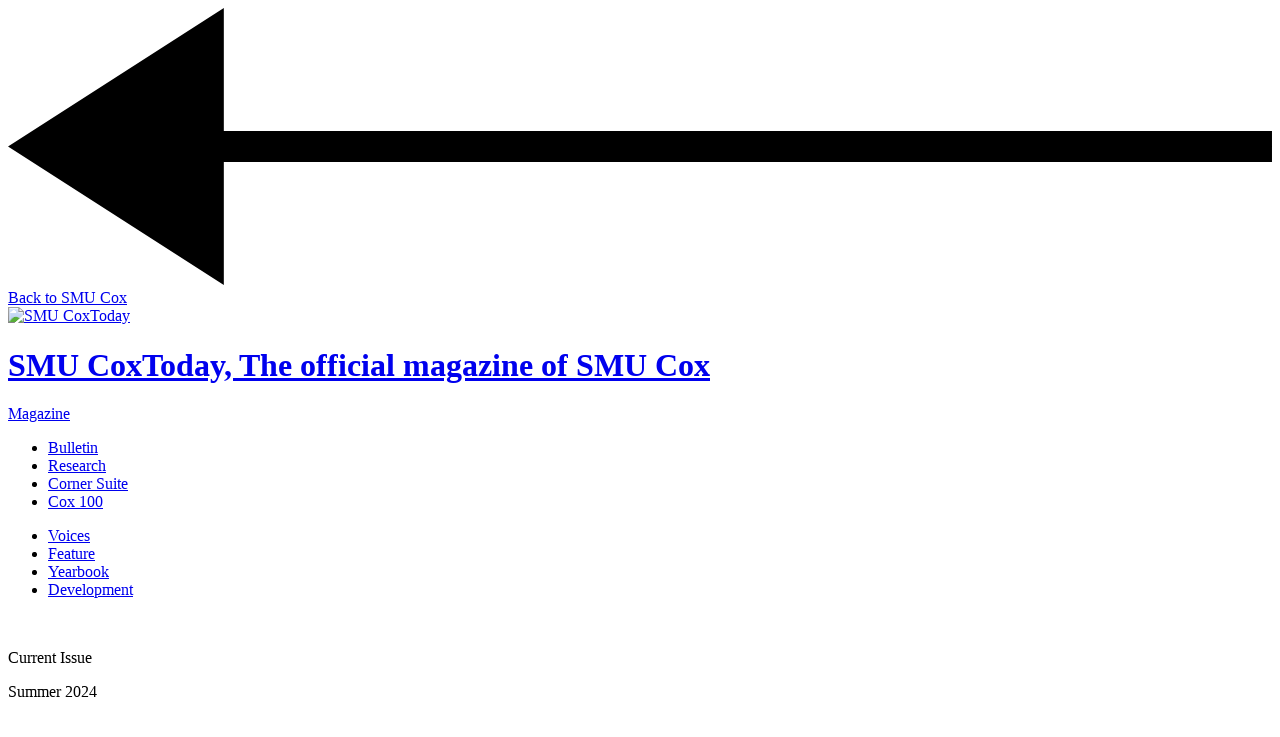

--- FILE ---
content_type: text/html; charset=UTF-8
request_url: https://coxtoday.smu.edu/tag/workplace-diversity/
body_size: 10752
content:
<!doctype html>
<html lang="en-US">
<head>
	<meta charset="UTF-8">
	<meta name="viewport" content="width=device-width, initial-scale=1">
	<link rel="profile" href="https://gmpg.org/xfn/11">

	<title>workplace diversity &#8211; SMU CoxToday</title>
<meta name='robots' content='max-image-preview:large' />
	<style>img:is([sizes="auto" i], [sizes^="auto," i]) { contain-intrinsic-size: 3000px 1500px }</style>
	<link rel="alternate" type="application/rss+xml" title="SMU CoxToday &raquo; Feed" href="https://coxtoday.smu.edu/feed/" />
<link rel="alternate" type="application/rss+xml" title="SMU CoxToday &raquo; workplace diversity Tag Feed" href="https://coxtoday.smu.edu/tag/workplace-diversity/feed/" />
<script type="text/javascript">
/* <![CDATA[ */
window._wpemojiSettings = {"baseUrl":"https:\/\/s.w.org\/images\/core\/emoji\/16.0.1\/72x72\/","ext":".png","svgUrl":"https:\/\/s.w.org\/images\/core\/emoji\/16.0.1\/svg\/","svgExt":".svg","source":{"concatemoji":"https:\/\/blog.smu.edu\/coxtoday\/wp-includes\/js\/wp-emoji-release.min.js?ver=6.8.3"}};
/*! This file is auto-generated */
!function(s,n){var o,i,e;function c(e){try{var t={supportTests:e,timestamp:(new Date).valueOf()};sessionStorage.setItem(o,JSON.stringify(t))}catch(e){}}function p(e,t,n){e.clearRect(0,0,e.canvas.width,e.canvas.height),e.fillText(t,0,0);var t=new Uint32Array(e.getImageData(0,0,e.canvas.width,e.canvas.height).data),a=(e.clearRect(0,0,e.canvas.width,e.canvas.height),e.fillText(n,0,0),new Uint32Array(e.getImageData(0,0,e.canvas.width,e.canvas.height).data));return t.every(function(e,t){return e===a[t]})}function u(e,t){e.clearRect(0,0,e.canvas.width,e.canvas.height),e.fillText(t,0,0);for(var n=e.getImageData(16,16,1,1),a=0;a<n.data.length;a++)if(0!==n.data[a])return!1;return!0}function f(e,t,n,a){switch(t){case"flag":return n(e,"\ud83c\udff3\ufe0f\u200d\u26a7\ufe0f","\ud83c\udff3\ufe0f\u200b\u26a7\ufe0f")?!1:!n(e,"\ud83c\udde8\ud83c\uddf6","\ud83c\udde8\u200b\ud83c\uddf6")&&!n(e,"\ud83c\udff4\udb40\udc67\udb40\udc62\udb40\udc65\udb40\udc6e\udb40\udc67\udb40\udc7f","\ud83c\udff4\u200b\udb40\udc67\u200b\udb40\udc62\u200b\udb40\udc65\u200b\udb40\udc6e\u200b\udb40\udc67\u200b\udb40\udc7f");case"emoji":return!a(e,"\ud83e\udedf")}return!1}function g(e,t,n,a){var r="undefined"!=typeof WorkerGlobalScope&&self instanceof WorkerGlobalScope?new OffscreenCanvas(300,150):s.createElement("canvas"),o=r.getContext("2d",{willReadFrequently:!0}),i=(o.textBaseline="top",o.font="600 32px Arial",{});return e.forEach(function(e){i[e]=t(o,e,n,a)}),i}function t(e){var t=s.createElement("script");t.src=e,t.defer=!0,s.head.appendChild(t)}"undefined"!=typeof Promise&&(o="wpEmojiSettingsSupports",i=["flag","emoji"],n.supports={everything:!0,everythingExceptFlag:!0},e=new Promise(function(e){s.addEventListener("DOMContentLoaded",e,{once:!0})}),new Promise(function(t){var n=function(){try{var e=JSON.parse(sessionStorage.getItem(o));if("object"==typeof e&&"number"==typeof e.timestamp&&(new Date).valueOf()<e.timestamp+604800&&"object"==typeof e.supportTests)return e.supportTests}catch(e){}return null}();if(!n){if("undefined"!=typeof Worker&&"undefined"!=typeof OffscreenCanvas&&"undefined"!=typeof URL&&URL.createObjectURL&&"undefined"!=typeof Blob)try{var e="postMessage("+g.toString()+"("+[JSON.stringify(i),f.toString(),p.toString(),u.toString()].join(",")+"));",a=new Blob([e],{type:"text/javascript"}),r=new Worker(URL.createObjectURL(a),{name:"wpTestEmojiSupports"});return void(r.onmessage=function(e){c(n=e.data),r.terminate(),t(n)})}catch(e){}c(n=g(i,f,p,u))}t(n)}).then(function(e){for(var t in e)n.supports[t]=e[t],n.supports.everything=n.supports.everything&&n.supports[t],"flag"!==t&&(n.supports.everythingExceptFlag=n.supports.everythingExceptFlag&&n.supports[t]);n.supports.everythingExceptFlag=n.supports.everythingExceptFlag&&!n.supports.flag,n.DOMReady=!1,n.readyCallback=function(){n.DOMReady=!0}}).then(function(){return e}).then(function(){var e;n.supports.everything||(n.readyCallback(),(e=n.source||{}).concatemoji?t(e.concatemoji):e.wpemoji&&e.twemoji&&(t(e.twemoji),t(e.wpemoji)))}))}((window,document),window._wpemojiSettings);
/* ]]> */
</script>
<style id='wp-emoji-styles-inline-css' type='text/css'>

	img.wp-smiley, img.emoji {
		display: inline !important;
		border: none !important;
		box-shadow: none !important;
		height: 1em !important;
		width: 1em !important;
		margin: 0 0.07em !important;
		vertical-align: -0.1em !important;
		background: none !important;
		padding: 0 !important;
	}
</style>
<link rel='stylesheet' id='wp-block-library-css' href='https://coxtoday.smu.edu/wp-includes/css/dist/block-library/style.min.css?ver=6.8.3' type='text/css' media='all' />
<style id='classic-theme-styles-inline-css' type='text/css'>
/*! This file is auto-generated */
.wp-block-button__link{color:#fff;background-color:#32373c;border-radius:9999px;box-shadow:none;text-decoration:none;padding:calc(.667em + 2px) calc(1.333em + 2px);font-size:1.125em}.wp-block-file__button{background:#32373c;color:#fff;text-decoration:none}
</style>
<style id='safe-svg-svg-icon-style-inline-css' type='text/css'>
.safe-svg-cover{text-align:center}.safe-svg-cover .safe-svg-inside{display:inline-block;max-width:100%}.safe-svg-cover svg{fill:currentColor;height:100%;max-height:100%;max-width:100%;width:100%}

</style>
<link rel='stylesheet' id='coblocks-frontend-css' href='https://coxtoday.smu.edu/wp-content/plugins/coblocks/dist/style-coblocks-1.css?ver=3.1.16.1' type='text/css' media='all' />
<link rel='stylesheet' id='coblocks-extensions-css' href='https://coxtoday.smu.edu/wp-content/plugins/coblocks/dist/style-coblocks-extensions.css?ver=3.1.16.1' type='text/css' media='all' />
<link rel='stylesheet' id='coblocks-animation-css' href='https://coxtoday.smu.edu/wp-content/plugins/coblocks/dist/style-coblocks-animation.css?ver=2677611078ee87eb3b1c' type='text/css' media='all' />
<style id='global-styles-inline-css' type='text/css'>
:root{--wp--preset--aspect-ratio--square: 1;--wp--preset--aspect-ratio--4-3: 4/3;--wp--preset--aspect-ratio--3-4: 3/4;--wp--preset--aspect-ratio--3-2: 3/2;--wp--preset--aspect-ratio--2-3: 2/3;--wp--preset--aspect-ratio--16-9: 16/9;--wp--preset--aspect-ratio--9-16: 9/16;--wp--preset--color--black: #000000;--wp--preset--color--cyan-bluish-gray: #abb8c3;--wp--preset--color--white: #ffffff;--wp--preset--color--pale-pink: #f78da7;--wp--preset--color--vivid-red: #cf2e2e;--wp--preset--color--luminous-vivid-orange: #ff6900;--wp--preset--color--luminous-vivid-amber: #fcb900;--wp--preset--color--light-green-cyan: #7bdcb5;--wp--preset--color--vivid-green-cyan: #00d084;--wp--preset--color--pale-cyan-blue: #8ed1fc;--wp--preset--color--vivid-cyan-blue: #0693e3;--wp--preset--color--vivid-purple: #9b51e0;--wp--preset--gradient--vivid-cyan-blue-to-vivid-purple: linear-gradient(135deg,rgba(6,147,227,1) 0%,rgb(155,81,224) 100%);--wp--preset--gradient--light-green-cyan-to-vivid-green-cyan: linear-gradient(135deg,rgb(122,220,180) 0%,rgb(0,208,130) 100%);--wp--preset--gradient--luminous-vivid-amber-to-luminous-vivid-orange: linear-gradient(135deg,rgba(252,185,0,1) 0%,rgba(255,105,0,1) 100%);--wp--preset--gradient--luminous-vivid-orange-to-vivid-red: linear-gradient(135deg,rgba(255,105,0,1) 0%,rgb(207,46,46) 100%);--wp--preset--gradient--very-light-gray-to-cyan-bluish-gray: linear-gradient(135deg,rgb(238,238,238) 0%,rgb(169,184,195) 100%);--wp--preset--gradient--cool-to-warm-spectrum: linear-gradient(135deg,rgb(74,234,220) 0%,rgb(151,120,209) 20%,rgb(207,42,186) 40%,rgb(238,44,130) 60%,rgb(251,105,98) 80%,rgb(254,248,76) 100%);--wp--preset--gradient--blush-light-purple: linear-gradient(135deg,rgb(255,206,236) 0%,rgb(152,150,240) 100%);--wp--preset--gradient--blush-bordeaux: linear-gradient(135deg,rgb(254,205,165) 0%,rgb(254,45,45) 50%,rgb(107,0,62) 100%);--wp--preset--gradient--luminous-dusk: linear-gradient(135deg,rgb(255,203,112) 0%,rgb(199,81,192) 50%,rgb(65,88,208) 100%);--wp--preset--gradient--pale-ocean: linear-gradient(135deg,rgb(255,245,203) 0%,rgb(182,227,212) 50%,rgb(51,167,181) 100%);--wp--preset--gradient--electric-grass: linear-gradient(135deg,rgb(202,248,128) 0%,rgb(113,206,126) 100%);--wp--preset--gradient--midnight: linear-gradient(135deg,rgb(2,3,129) 0%,rgb(40,116,252) 100%);--wp--preset--font-size--small: 13px;--wp--preset--font-size--medium: 20px;--wp--preset--font-size--large: 36px;--wp--preset--font-size--x-large: 42px;--wp--preset--spacing--20: 0.44rem;--wp--preset--spacing--30: 0.67rem;--wp--preset--spacing--40: 1rem;--wp--preset--spacing--50: 1.5rem;--wp--preset--spacing--60: 2.25rem;--wp--preset--spacing--70: 3.38rem;--wp--preset--spacing--80: 5.06rem;--wp--preset--shadow--natural: 6px 6px 9px rgba(0, 0, 0, 0.2);--wp--preset--shadow--deep: 12px 12px 50px rgba(0, 0, 0, 0.4);--wp--preset--shadow--sharp: 6px 6px 0px rgba(0, 0, 0, 0.2);--wp--preset--shadow--outlined: 6px 6px 0px -3px rgba(255, 255, 255, 1), 6px 6px rgba(0, 0, 0, 1);--wp--preset--shadow--crisp: 6px 6px 0px rgba(0, 0, 0, 1);}:where(.is-layout-flex){gap: 0.5em;}:where(.is-layout-grid){gap: 0.5em;}body .is-layout-flex{display: flex;}.is-layout-flex{flex-wrap: wrap;align-items: center;}.is-layout-flex > :is(*, div){margin: 0;}body .is-layout-grid{display: grid;}.is-layout-grid > :is(*, div){margin: 0;}:where(.wp-block-columns.is-layout-flex){gap: 2em;}:where(.wp-block-columns.is-layout-grid){gap: 2em;}:where(.wp-block-post-template.is-layout-flex){gap: 1.25em;}:where(.wp-block-post-template.is-layout-grid){gap: 1.25em;}.has-black-color{color: var(--wp--preset--color--black) !important;}.has-cyan-bluish-gray-color{color: var(--wp--preset--color--cyan-bluish-gray) !important;}.has-white-color{color: var(--wp--preset--color--white) !important;}.has-pale-pink-color{color: var(--wp--preset--color--pale-pink) !important;}.has-vivid-red-color{color: var(--wp--preset--color--vivid-red) !important;}.has-luminous-vivid-orange-color{color: var(--wp--preset--color--luminous-vivid-orange) !important;}.has-luminous-vivid-amber-color{color: var(--wp--preset--color--luminous-vivid-amber) !important;}.has-light-green-cyan-color{color: var(--wp--preset--color--light-green-cyan) !important;}.has-vivid-green-cyan-color{color: var(--wp--preset--color--vivid-green-cyan) !important;}.has-pale-cyan-blue-color{color: var(--wp--preset--color--pale-cyan-blue) !important;}.has-vivid-cyan-blue-color{color: var(--wp--preset--color--vivid-cyan-blue) !important;}.has-vivid-purple-color{color: var(--wp--preset--color--vivid-purple) !important;}.has-black-background-color{background-color: var(--wp--preset--color--black) !important;}.has-cyan-bluish-gray-background-color{background-color: var(--wp--preset--color--cyan-bluish-gray) !important;}.has-white-background-color{background-color: var(--wp--preset--color--white) !important;}.has-pale-pink-background-color{background-color: var(--wp--preset--color--pale-pink) !important;}.has-vivid-red-background-color{background-color: var(--wp--preset--color--vivid-red) !important;}.has-luminous-vivid-orange-background-color{background-color: var(--wp--preset--color--luminous-vivid-orange) !important;}.has-luminous-vivid-amber-background-color{background-color: var(--wp--preset--color--luminous-vivid-amber) !important;}.has-light-green-cyan-background-color{background-color: var(--wp--preset--color--light-green-cyan) !important;}.has-vivid-green-cyan-background-color{background-color: var(--wp--preset--color--vivid-green-cyan) !important;}.has-pale-cyan-blue-background-color{background-color: var(--wp--preset--color--pale-cyan-blue) !important;}.has-vivid-cyan-blue-background-color{background-color: var(--wp--preset--color--vivid-cyan-blue) !important;}.has-vivid-purple-background-color{background-color: var(--wp--preset--color--vivid-purple) !important;}.has-black-border-color{border-color: var(--wp--preset--color--black) !important;}.has-cyan-bluish-gray-border-color{border-color: var(--wp--preset--color--cyan-bluish-gray) !important;}.has-white-border-color{border-color: var(--wp--preset--color--white) !important;}.has-pale-pink-border-color{border-color: var(--wp--preset--color--pale-pink) !important;}.has-vivid-red-border-color{border-color: var(--wp--preset--color--vivid-red) !important;}.has-luminous-vivid-orange-border-color{border-color: var(--wp--preset--color--luminous-vivid-orange) !important;}.has-luminous-vivid-amber-border-color{border-color: var(--wp--preset--color--luminous-vivid-amber) !important;}.has-light-green-cyan-border-color{border-color: var(--wp--preset--color--light-green-cyan) !important;}.has-vivid-green-cyan-border-color{border-color: var(--wp--preset--color--vivid-green-cyan) !important;}.has-pale-cyan-blue-border-color{border-color: var(--wp--preset--color--pale-cyan-blue) !important;}.has-vivid-cyan-blue-border-color{border-color: var(--wp--preset--color--vivid-cyan-blue) !important;}.has-vivid-purple-border-color{border-color: var(--wp--preset--color--vivid-purple) !important;}.has-vivid-cyan-blue-to-vivid-purple-gradient-background{background: var(--wp--preset--gradient--vivid-cyan-blue-to-vivid-purple) !important;}.has-light-green-cyan-to-vivid-green-cyan-gradient-background{background: var(--wp--preset--gradient--light-green-cyan-to-vivid-green-cyan) !important;}.has-luminous-vivid-amber-to-luminous-vivid-orange-gradient-background{background: var(--wp--preset--gradient--luminous-vivid-amber-to-luminous-vivid-orange) !important;}.has-luminous-vivid-orange-to-vivid-red-gradient-background{background: var(--wp--preset--gradient--luminous-vivid-orange-to-vivid-red) !important;}.has-very-light-gray-to-cyan-bluish-gray-gradient-background{background: var(--wp--preset--gradient--very-light-gray-to-cyan-bluish-gray) !important;}.has-cool-to-warm-spectrum-gradient-background{background: var(--wp--preset--gradient--cool-to-warm-spectrum) !important;}.has-blush-light-purple-gradient-background{background: var(--wp--preset--gradient--blush-light-purple) !important;}.has-blush-bordeaux-gradient-background{background: var(--wp--preset--gradient--blush-bordeaux) !important;}.has-luminous-dusk-gradient-background{background: var(--wp--preset--gradient--luminous-dusk) !important;}.has-pale-ocean-gradient-background{background: var(--wp--preset--gradient--pale-ocean) !important;}.has-electric-grass-gradient-background{background: var(--wp--preset--gradient--electric-grass) !important;}.has-midnight-gradient-background{background: var(--wp--preset--gradient--midnight) !important;}.has-small-font-size{font-size: var(--wp--preset--font-size--small) !important;}.has-medium-font-size{font-size: var(--wp--preset--font-size--medium) !important;}.has-large-font-size{font-size: var(--wp--preset--font-size--large) !important;}.has-x-large-font-size{font-size: var(--wp--preset--font-size--x-large) !important;}
:where(.wp-block-post-template.is-layout-flex){gap: 1.25em;}:where(.wp-block-post-template.is-layout-grid){gap: 1.25em;}
:where(.wp-block-columns.is-layout-flex){gap: 2em;}:where(.wp-block-columns.is-layout-grid){gap: 2em;}
:root :where(.wp-block-pullquote){font-size: 1.5em;line-height: 1.6;}
</style>
<link rel='stylesheet' id='smu-cox-css-css' href='https://coxtoday.smu.edu/wp-content/themes/smu-cox-insights/build/main.css?ver=15.0.0' type='text/css' media='all' />
<script type="text/javascript" id="jquery-core-js-extra">
/* <![CDATA[ */
var msreader_featured_posts = {"saving":"Saving...","post_featured":"This post is featured","feature":"Feature","unfeature":"Unfeature"};
/* ]]> */
</script>
<script type="text/javascript" src="https://coxtoday.smu.edu/wp-includes/js/jquery/jquery.min.js?ver=3.7.1" id="jquery-core-js"></script>
<script type="text/javascript" src="https://coxtoday.smu.edu/wp-includes/js/jquery/jquery-migrate.min.js?ver=3.4.1" id="jquery-migrate-js"></script>
<script type="text/javascript" id="jquery-js-after">
/* <![CDATA[ */
var ajaxurl = 'https://coxtoday.smu.edu/wp-admin/admin-ajax.php';
/* ]]> */
</script>
<script type="text/javascript" id="beehive-gtm-network-frontend-header-js-after">
/* <![CDATA[ */
var dataLayer = [];
(function(w,d,s,l,i){w[l]=w[l]||[];w[l].push({'gtm.start':
			new Date().getTime(),event:'gtm.js'});var f=d.getElementsByTagName(s)[0],
			j=d.createElement(s),dl=l!='dataLayer'?'&l='+l:'';j.async=true;j.src=
			'https://www.googletagmanager.com/gtm.js?id='+i+dl;f.parentNode.insertBefore(j,f);
			})(window,document,'script','dataLayer','GTM-NT3D8B');
/* ]]> */
</script>
<script type="text/javascript" id="beehive-gtm-frontend-header-js-after">
/* <![CDATA[ */
var dataLayer450 = [];
(function(w,d,s,l,i){w[l]=w[l]||[];w[l].push({'gtm.start':
			new Date().getTime(),event:'gtm.js'});var f=d.getElementsByTagName(s)[0],
			j=d.createElement(s),dl=l!='dataLayer'?'&l='+l:'';j.async=true;j.src=
			'https://www.googletagmanager.com/gtm.js?id='+i+dl;f.parentNode.insertBefore(j,f);
			})(window,document,'script','dataLayer450','GTM-55VXR9B');
/* ]]> */
</script>
<link rel="https://api.w.org/" href="https://coxtoday.smu.edu/wp-json/" /><link rel="alternate" title="JSON" type="application/json" href="https://coxtoday.smu.edu/wp-json/wp/v2/tags/134" /><link rel="EditURI" type="application/rsd+xml" title="RSD" href="https://coxtoday.smu.edu/xmlrpc.php?rsd" />
<meta name="generator" content="SMU Blog System Sites 6.8.3 - http://blog.smu.edu/" />
	<style>
		@media screen and (max-width: 782px) {
			#wpadminbar li#wp-admin-bar-log-in,
			#wpadminbar li#wp-admin-bar-register {
				display: block;
			}

			#wpadminbar li#wp-admin-bar-log-in a,
			#wpadminbar li#wp-admin-bar-register a {
				padding: 0 8px;
			}
		}
	</style>

        <script type="text/javascript">
            var jQueryMigrateHelperHasSentDowngrade = false;

			window.onerror = function( msg, url, line, col, error ) {
				// Break out early, do not processing if a downgrade reqeust was already sent.
				if ( jQueryMigrateHelperHasSentDowngrade ) {
					return true;
                }

				var xhr = new XMLHttpRequest();
				var nonce = 'ef2bc0cbb7';
				var jQueryFunctions = [
					'andSelf',
					'browser',
					'live',
					'boxModel',
					'support.boxModel',
					'size',
					'swap',
					'clean',
					'sub',
                ];
				var match_pattern = /\)\.(.+?) is not a function/;
                var erroredFunction = msg.match( match_pattern );

                // If there was no matching functions, do not try to downgrade.
                if ( null === erroredFunction || typeof erroredFunction !== 'object' || typeof erroredFunction[1] === "undefined" || -1 === jQueryFunctions.indexOf( erroredFunction[1] ) ) {
                    return true;
                }

                // Set that we've now attempted a downgrade request.
                jQueryMigrateHelperHasSentDowngrade = true;

				xhr.open( 'POST', 'https://coxtoday.smu.edu/wp-admin/admin-ajax.php' );
				xhr.setRequestHeader( 'Content-Type', 'application/x-www-form-urlencoded' );
				xhr.onload = function () {
					var response,
                        reload = false;

					if ( 200 === xhr.status ) {
                        try {
                        	response = JSON.parse( xhr.response );

                        	reload = response.data.reload;
                        } catch ( e ) {
                        	reload = false;
                        }
                    }

					// Automatically reload the page if a deprecation caused an automatic downgrade, ensure visitors get the best possible experience.
					if ( reload ) {
						location.reload();
                    }
				};

				xhr.send( encodeURI( 'action=jquery-migrate-downgrade-version&_wpnonce=' + nonce ) );

				// Suppress error alerts in older browsers
				return true;
			}
        </script>

							<!-- Google Analytics tracking code output by Beehive Analytics Pro -->
						<script async src="https://www.googletagmanager.com/gtag/js?id=G-QECV1VM509&l=beehiveDataLayer"></script>
		<script>
						window.beehiveDataLayer = window.beehiveDataLayer || [];
			function gaplusu() {beehiveDataLayer.push(arguments);}
			gaplusu('js', new Date())
						gaplusu('config', 'G-QECV1VM509', {
				'anonymize_ip': false,
				'allow_google_signals': false,
			})
					</script>
		<style type="text/css">
/* <![CDATA[ */
img.latex { vertical-align: middle; border: none; }
/* ]]> */
</style>
<script type="text/javascript" id="sns_global_scripts_in_head">!function(){var Attribution=window.Attribution=window.Attribution||[];if(!Attribution.initialize)if(Attribution.invoked)window.console&&console.error&&console.error("Attribution snippet included twice.");else{Attribution.invoked=!0,Attribution.methods=["trackSubmit","trackClick","trackLink","trackForm","pageview","identify","reset","group","track","ready","alias","debug","page","once","off","on","addSourceMiddleware","addIntegrationMiddleware","setAnonymousId","addDestinationMiddleware"],Attribution.factory=function(e){return function(){var t=Array.prototype.slice.call(arguments);return t.unshift(e),Attribution.push(t),Attribution}};for(var t=0;t<Attribution.methods.length;t++){var e=Attribution.methods[t];Attribution[e]=Attribution.factory(e)}Attribution.load=function(t,e){var i=document.createElement("script");i.type="text/javascript",i.async=!0,i.src="https://scripts.attributionapp.com/v2/attribution.js";var r=document.getElementsByTagName("script")[0];r.parentNode.insertBefore(i,r),e=e||{},e.projectId=t,Attribution._loadOptions=e},Attribution.SNIPPET_VERSION="4.1.0";
                                                                                                                                                                                                                 
  Attribution.load("LWkrUfuN");
  Attribution.page();
}}();
                                                                                                                                                                                                           </script><link rel="icon" href="https://bpb-us-w2.wpmucdn.com/blog.smu.edu/dist/f/450/files/2023/01/cropped-MicrosoftTeams-image-32x32.png" sizes="32x32" />
<link rel="icon" href="https://bpb-us-w2.wpmucdn.com/blog.smu.edu/dist/f/450/files/2023/01/cropped-MicrosoftTeams-image-192x192.png" sizes="192x192" />
<link rel="apple-touch-icon" href="https://bpb-us-w2.wpmucdn.com/blog.smu.edu/dist/f/450/files/2023/01/cropped-MicrosoftTeams-image-180x180.png" />
<meta name="msapplication-TileImage" content="https://bpb-us-w2.wpmucdn.com/blog.smu.edu/dist/f/450/files/2023/01/cropped-MicrosoftTeams-image-270x270.png" />

	<link rel="shortcut icon" type="image/ico" href="https://coxtoday.smu.edu/wp-content/themes/smu-cox-insights/build/images/favicons/favicon.png" />
	<link rel="apple-touch-icon" href="https://coxtoday.smu.edu/wp-content/themes/smu-cox-insights/build/images/favicons/apple-touch-icon.png" />
	<link rel="icon" href="https://coxtoday.smu.edu/wp-content/themes/smu-cox-insights/build/images/favicons/android-favicon.png">

	<!-- Google Tag Manager -->
	<script>(function(w,d,s,l,i){w[l]=w[l]||[];w[l].push({'gtm.start':
	new Date().getTime(),event:'gtm.js'});var f=d.getElementsByTagName(s)[0],
	j=d.createElement(s),dl=l!='dataLayer'?'&l='+l:'';j.async=true;j.src=
	'https://www.googletagmanager.com/gtm.js?id='+i+dl;f.parentNode.insertBefore(j,f);
	})(window,document,'script','dataLayer','GTM-55VXR9B');</script>
	<!-- End Google Tag Manager -->
</head>

<body class="archive tag tag-workplace-diversity tag-134 wp-custom-logo wp-theme-smu-cox-insights metaslider-plugin hfeed">
	<!-- Google Tag Manager (noscript) -->
	<noscript><iframe src="https://www.googletagmanager.com/ns.html?id=GTM-55VXR9B" height="0" width="0" style="display:none;visibility:hidden"></iframe></noscript>
	<!-- End Google Tag Manager (noscript) -->

<div id="page" class="wrapper-full site">
	<a class="skip-link screen-reader-text" href="#content">Skip to content</a>
	
	
	<div class="site-utility">
		<div class="wrapper-wide">
			<a href="https://www.smu.edu/cox">
				<svg viewBox="0 0 41 9">
					<polygon points="0,4.5 7,0 7,4 40.5,4 41,4 41,5 40.5,5 7,5 7,9 "/>
				</svg>
				<span>Back to SMU Cox</span>
			</a>
		</div>
	</div>
	
	<header id="site-header" class="site-header hide-buger-lg site-header--static">
		<div class="wrapper-wide site-header__inner">
			<div class="site-branding">

				<a href="https://coxtoday.smu.edu/" class="custom-logo-link" rel="home"><img width="215" height="67" src="https://coxtoday.smu.edu/files/2022/08/CoxToday_Logo_Web_White.png" class="custom-logo" alt="SMU CoxToday" decoding="async" /></a>
									<h1 class="site-title sr-only">
						<a href="https://coxtoday.smu.edu/" rel="home">
							SMU CoxToday, The official magazine of SMU Cox						</a>
					</h1>
							</div>

			<nav id="navigation" class="site-navigation site-navigation--nav_position">
				<div class="navigation__inner">
					<div class="main-nav">
						<div class="mega-menu-wrap">
							<a href="https://coxtoday.smu.edu/magazine/">Magazine</a>
							<div class="mega-menu">
								<div>
									<div class="mega-menu__col">
										<ul>
											<li id="menu-item-522" class="menu-item menu-item-type-taxonomy menu-item-object-category menu-item-522"><a href="https://coxtoday.smu.edu/category/the-bulletin/">Bulletin</a></li>
<li id="menu-item-1666" class="menu-item menu-item-type-taxonomy menu-item-object-category menu-item-1666"><a href="https://coxtoday.smu.edu/category/research/">Research</a></li>
<li id="menu-item-524" class="menu-item menu-item-type-taxonomy menu-item-object-category menu-item-524"><a href="https://coxtoday.smu.edu/category/corner-suite/">Corner Suite</a></li>
<li id="menu-item-526" class="menu-item menu-item-type-taxonomy menu-item-object-category menu-item-526"><a href="https://coxtoday.smu.edu/category/cox-100/">Cox 100</a></li>
										</ul>
									</div>
									<div class="mega-menu__col">
										<ul>
											<li id="menu-item-527" class="menu-item menu-item-type-taxonomy menu-item-object-category menu-item-527"><a href="https://coxtoday.smu.edu/category/voices/">Voices</a></li>
<li id="menu-item-528" class="menu-item menu-item-type-taxonomy menu-item-object-category menu-item-528"><a href="https://coxtoday.smu.edu/category/feature/">Feature</a></li>
<li id="menu-item-530" class="menu-item menu-item-type-taxonomy menu-item-object-category menu-item-530"><a href="https://coxtoday.smu.edu/category/yearbook/">Yearbook</a></li>
<li id="menu-item-531" class="menu-item menu-item-type-taxonomy menu-item-object-category menu-item-531"><a href="https://coxtoday.smu.edu/category/development/">Development</a></li>
										</ul>
									</div>
									<div class="mega-menu__col mega-menu__col--double">
																														<div class="mm-feature-zine">
											<a href="https://coxtoday.smu.edu/files/2024/07/24-SMU-01-Summer-Magazine_Final-Online.pdf" download>
												<img width="1473" height="1920" src="https://coxtoday.smu.edu/files/2024/07/24-SMU-01-OFC.jpg" class="attachment-post-thumbnail size-post-thumbnail wp-post-image" alt="" decoding="async" fetchpriority="high" srcset="https://coxtoday.smu.edu/files/2024/07/24-SMU-01-OFC.jpg 1473w, https://coxtoday.smu.edu/files/2024/07/24-SMU-01-OFC-230x300.jpg 230w, https://coxtoday.smu.edu/files/2024/07/24-SMU-01-OFC-786x1024.jpg 786w, https://coxtoday.smu.edu/files/2024/07/24-SMU-01-OFC-768x1001.jpg 768w, https://coxtoday.smu.edu/files/2024/07/24-SMU-01-OFC-1178x1536.jpg 1178w" sizes="(max-width: 1473px) 100vw, 1473px" />											</a>
											<div class="">
												<p class="h6">Current Issue</p>
												<p class="h4">Summer 2024</p>
												<div class="rte rte--sm"></div>
												<a class="link" href="https://coxtoday.smu.edu/issues/">View all</a>
											</div>
										</div>
																			</div>
								</div>
							</div>
						</div>

						<ul>
							<li id="menu-item-506" class="menu-item menu-item-type-post_type menu-item-object-page menu-item-506"><a href="https://coxtoday.smu.edu/issues/">Issues</a></li>
<li id="menu-item-507" class="menu-item menu-item-type-post_type menu-item-object-page menu-item-507"><a href="https://coxtoday.smu.edu/contact/">Contact</a></li>
						</ul>
					</div>
				</div>
			</nav>

			<nav id="navigation-drawer" class="navigation-drawer">
				<div class="navigation-drawer__inner">

					<div class="nav-seach">
						<form role="search" method="get" class="search-form" action="https://coxtoday.smu.edu">
							<label class="screen-reader-text">Search articles and events:</label>
							<input type="search" class="search-field" placeholder="Search …" value="" name="s">

							<button class="search-trigger" type="submit"><span class="sr-only">Submit search</span></button>
						</form>
					</div>

					<ul class="main-nav">
						<li id="menu-item-502" class="menu-item menu-item-type-post_type menu-item-object-page menu-item-502"><a href="https://coxtoday.smu.edu/magazine/">Magazine</a></li>
<li id="menu-item-504" class="menu-item menu-item-type-post_type menu-item-object-page menu-item-504"><a href="https://coxtoday.smu.edu/issues/">Issues</a></li>
<li id="menu-item-505" class="menu-item menu-item-type-post_type menu-item-object-page menu-item-505"><a href="https://coxtoday.smu.edu/contact/">Contact</a></li>
<li id="menu-item-756" class="menu-item menu-item-type-custom menu-item-object-custom menu-item-756"><a href="https://www.smu.edu/cox">SMU Cox Home</a></li>
					</ul>
				</div>
			</nav>



			<div class="nav-seach">
				<form role="search" method="get" class="search-form" action="https://coxtoday.smu.edu">
					<label class="screen-reader-text">Search articles and events:</label>
					<input type="search" class="search-field" placeholder="Search …" value="" name="s">
					<div class="search-trigger js-search-trigger"></div>
				</form>
			</div>


			<div class="burger js-menu-trigger">
	            <div class="burger-inner">
	                <span class="burger-top"></span>
	                <span class="burger-middle"></span>
	                <span class="burger-bottom"></span>
	            </div>
	        </div>
		</div>
	</header><!-- #masthead -->

	<main id="content" class="site-content">

	<div>

		

			<header class="wrapper-wide page-header pt-6 pt-lg-8">
				
								<h2 class="h2 mb-3">workplace diversity</h2>
				<div class="col-12 col-md-8 col-lg-7">
					<p class="archive-description"></p>
				</div>

				
				
			</header>

			<div class="wrapper-wide">
				
				<div class="post-list row">
										<div class="col--xs--12 col--md--6">
						
<article id="post-1098" class="post-preview post-1098 post type-post status-publish format-standard has-post-thumbnail hentry category-yearbook tag-diversity tag-inclusion tag-student-advocates tag-student-leaders tag-workplace-diversity tag-workplace-inclusion">

	<div class="post-preview__content">

								<a class="post__category" href="https://coxtoday.smu.edu/category/yearbook/">Yearbook</a>
			<h3 class="h3"><a href="https://coxtoday.smu.edu/2020/12/18/advocating-for-workplace-diversity/">11 SMU Cox Student Leaders Advocating For Workplace Diversity</a></h3>

		<span class="post-preview__meta">
			<span class="post__date">December 18, 2020</span><span> </span><span class="author-by">By</span> <a class="post__author" href=" https://coxtoday.smu.edu/authors/staci-parks/ ">Staci Parks</a>		</span>
		

	</div>

	<a class="post-preview__img" href="https://coxtoday.smu.edu/2020/12/18/advocating-for-workplace-diversity/">
		<img width="1920" height="833" src="https://coxtoday.smu.edu/files/2020/12/Header_Allies.jpg" class="attachment-post-thumbnail size-post-thumbnail wp-post-image" alt="workplace diversity and inclusion" decoding="async" srcset="https://coxtoday.smu.edu/files/2020/12/Header_Allies.jpg 1920w, https://coxtoday.smu.edu/files/2020/12/Header_Allies-300x130.jpg 300w, https://coxtoday.smu.edu/files/2020/12/Header_Allies-1024x444.jpg 1024w, https://coxtoday.smu.edu/files/2020/12/Header_Allies-768x333.jpg 768w, https://coxtoday.smu.edu/files/2020/12/Header_Allies-1536x666.jpg 1536w" sizes="(max-width: 1920px) 100vw, 1920px" />	</a>


</article><!-- #post-1098 -->
					</div>
									</div>
			</div>
			</div>


	</main>


	<div class="back-to-top" data-scroll-to="site-header">Back to top</div>
	<footer id="colophon" class="site-footer">
		<div class="wrapper-wide">

			<a class="footer-img" href="https://www.smu.edu/cox" target="_blank">
				<img src="https://coxtoday.smu.edu/wp-content/themes/smu-cox-insights/build/images/SMU-COX-Insights-logo-expanded-dark.svg" alt="SMU Cox logo" />
			</a>

			<div class="site-footer__nav">
				<p class="h6">Navigate</p>
				<ul>
					<li class="menu-item menu-item-type-post_type menu-item-object-page menu-item-502"><a href="https://coxtoday.smu.edu/magazine/">Magazine</a></li>
<li class="menu-item menu-item-type-post_type menu-item-object-page menu-item-504"><a href="https://coxtoday.smu.edu/issues/">Issues</a></li>
<li class="menu-item menu-item-type-post_type menu-item-object-page menu-item-505"><a href="https://coxtoday.smu.edu/contact/">Contact</a></li>
<li class="menu-item menu-item-type-custom menu-item-object-custom menu-item-756"><a href="https://www.smu.edu/cox">SMU Cox Home</a></li>
				</ul>
			</div>

			<div class="site-footer__social">
				<p class="h6">Connect</p>

							    <a href="https://www.facebook.com/SMUCox" target="_blank">
					<img src="https://coxtoday.smu.edu/files/2019/12/facebook.svg" alt="" />
				</a>
							    <a href="https://twitter.com/smucox" target="_blank">
					<img src="https://coxtoday.smu.edu/files/2019/12/twitter.svg" alt="" />
				</a>
							    <a href="http://www.linkedin.com/school/smucox/" target="_blank">
					<img src="https://coxtoday.smu.edu/files/2019/12/linkedin.svg" alt="" />
				</a>
							    <a href="https://www.instagram.com/smucox/" target="_blank">
					<img src="https://coxtoday.smu.edu/files/2020/03/instagram.svg" alt="" />
				</a>
							</div>

			<div class="site-footer__signup">
				<p class="has-accent">Subscribe for more content, news & updates.</p>

				<div>
					<div class="e2-form-inline">
	<link href="https://static-cdn.e2ma.net/signups/css/signup-refresh.lrg.css" rel="stylesheet" type="text/css"><script type="text/javascript" src="https://signup.e2ma.net/tts_signup/1918024/6d0ca152a941f960431082ec429f6f11/26548/"></script><div id="load_check" class="signup_form_message" >This form needs Javascript to display, which your browser doesn't support. <a href="https://signup.e2ma.net/signup/1918024/26548/"> Sign up here</a> instead </div><script type="text/javascript">signupFormObj.drawForm();</script>

	<script>
		var $ = jQuery;
		var formEl = $('.e2-form-inline .e2ma_signup_form_row');
		formEl.each(function(){
			var el = $(this),
				input = el.find('input');
			label = el.find('.e2ma_signup_form_label').text().replace('*', '');
			label = $.trim(label);
			input.attr('placeholder', label);
		});
	</script>
</div>
				</div>
			</div>
		</div>



		<div class="site-footer__legal">
			<div class="wrapper-wide">
				<small>© Copyright SMU CoxToday 2025</small>

				<div class="legal-links d-none">
					<a href="https://coxtoday.smu.edu/privacy-policy/">Privacy Policy</a>
					<a href="https://coxtoday.smu.edu/terms-of-use/">Terms of Use</a>
				</div>
			</div>
		</div>
	</footer>
</div>
<span class="search-screen js-search-trigger"></span>
<script type="speculationrules">
{"prefetch":[{"source":"document","where":{"and":[{"href_matches":"\/*"},{"not":{"href_matches":["\/wp-*.php","\/wp-admin\/*","\/files\/*","\/wp-content\/*","\/wp-content\/plugins\/*","\/wp-content\/themes\/smu-cox-insights\/*","\/*\\?(.+)"]}},{"not":{"selector_matches":"a[rel~=\"nofollow\"]"}},{"not":{"selector_matches":".no-prefetch, .no-prefetch a"}}]},"eagerness":"conservative"}]}
</script>
<script type="text/javascript" id="blog_templates_front-js-extra">
/* <![CDATA[ */
var blog_templates_params = {"type":""};
/* ]]> */
</script>
<script type="text/javascript" src="https://coxtoday.smu.edu/wp-content/plugins/blogtemplates//blogtemplatesfiles/assets/js/front.js?ver=2.6.8.2" id="blog_templates_front-js"></script>
<script type="text/javascript" src="https://coxtoday.smu.edu/wp-content/plugins/coblocks/dist/js/coblocks-animation.js?ver=3.1.16.1" id="coblocks-animation-js"></script>
<script type="text/javascript" src="https://coxtoday.smu.edu/wp-content/plugins/coblocks/dist/js/vendors/tiny-swiper.js?ver=3.1.16.1" id="coblocks-tiny-swiper-js"></script>
<script type="text/javascript" id="coblocks-tinyswiper-initializer-js-extra">
/* <![CDATA[ */
var coblocksTinyswiper = {"carouselPrevButtonAriaLabel":"Previous","carouselNextButtonAriaLabel":"Next","sliderImageAriaLabel":"Image"};
/* ]]> */
</script>
<script type="text/javascript" src="https://coxtoday.smu.edu/wp-content/plugins/coblocks/dist/js/coblocks-tinyswiper-initializer.js?ver=3.1.16.1" id="coblocks-tinyswiper-initializer-js"></script>
<script type="text/javascript" src="https://coxtoday.smu.edu/wp-content/themes/smu-cox-insights/build/js/slick.min.js?ver=6.8.3" id="carousel-js-js"></script>
<script type="text/javascript" src="https://coxtoday.smu.edu/wp-content/themes/smu-cox-insights/build/main.js?ver=1.0.0" id="smu-js-js"></script>

</body>
</html>


--- FILE ---
content_type: text/css
request_url: https://tags.srv.stackadapt.com/sa.css
body_size: -11
content:
:root {
    --sa-uid: '0-20718594-ea25-52f5-7241-0d73d3b0dd9c';
}